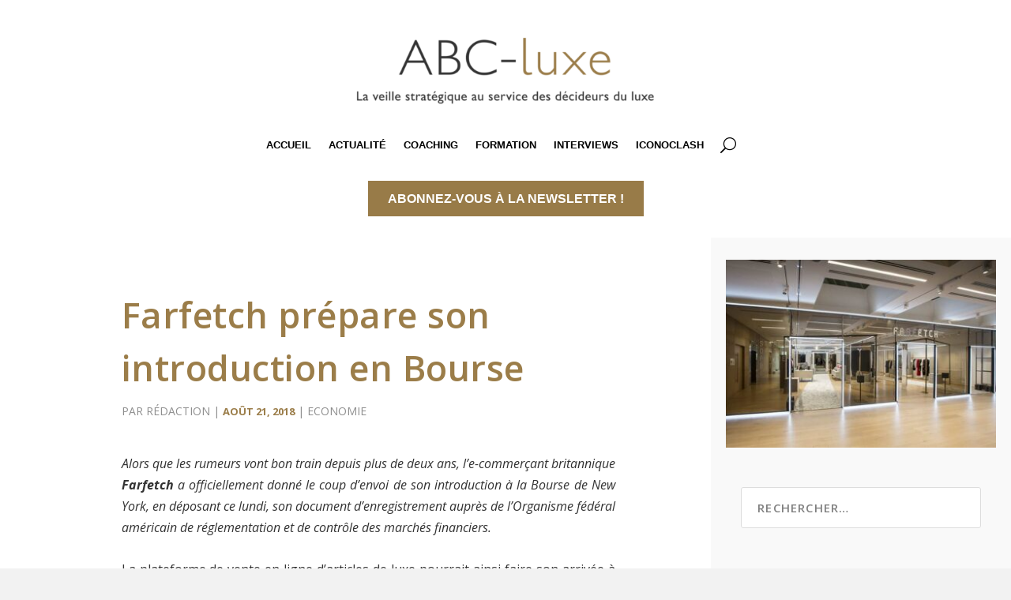

--- FILE ---
content_type: text/css; charset=utf-8
request_url: https://www.abc-luxe.com/wp-content/et-cache/127271/et-extra-dynamic-tb-131920-tb-133426-tb-132075-127271-late.css?ver=1766143224
body_size: 112
content:
@font-face{font-family:ETmodules;font-display:block;src:url(//www.abc-luxe.com/wp-content/themes/Extra/core/admin/fonts/modules/social/modules.eot);src:url(//www.abc-luxe.com/wp-content/themes/Extra/core/admin/fonts/modules/social/modules.eot?#iefix) format("embedded-opentype"),url(//www.abc-luxe.com/wp-content/themes/Extra/core/admin/fonts/modules/social/modules.woff) format("woff"),url(//www.abc-luxe.com/wp-content/themes/Extra/core/admin/fonts/modules/social/modules.ttf) format("truetype"),url(//www.abc-luxe.com/wp-content/themes/Extra/core/admin/fonts/modules/social/modules.svg#ETmodules) format("svg");font-weight:400;font-style:normal}

--- FILE ---
content_type: text/css; charset=utf-8
request_url: https://www.abc-luxe.com/wp-content/et-cache/127271/et-extra-dynamic-tb-131920-tb-133426-tb-132075-127271-late.css
body_size: 112
content:
@font-face{font-family:ETmodules;font-display:block;src:url(//www.abc-luxe.com/wp-content/themes/Extra/core/admin/fonts/modules/social/modules.eot);src:url(//www.abc-luxe.com/wp-content/themes/Extra/core/admin/fonts/modules/social/modules.eot?#iefix) format("embedded-opentype"),url(//www.abc-luxe.com/wp-content/themes/Extra/core/admin/fonts/modules/social/modules.woff) format("woff"),url(//www.abc-luxe.com/wp-content/themes/Extra/core/admin/fonts/modules/social/modules.ttf) format("truetype"),url(//www.abc-luxe.com/wp-content/themes/Extra/core/admin/fonts/modules/social/modules.svg#ETmodules) format("svg");font-weight:400;font-style:normal}